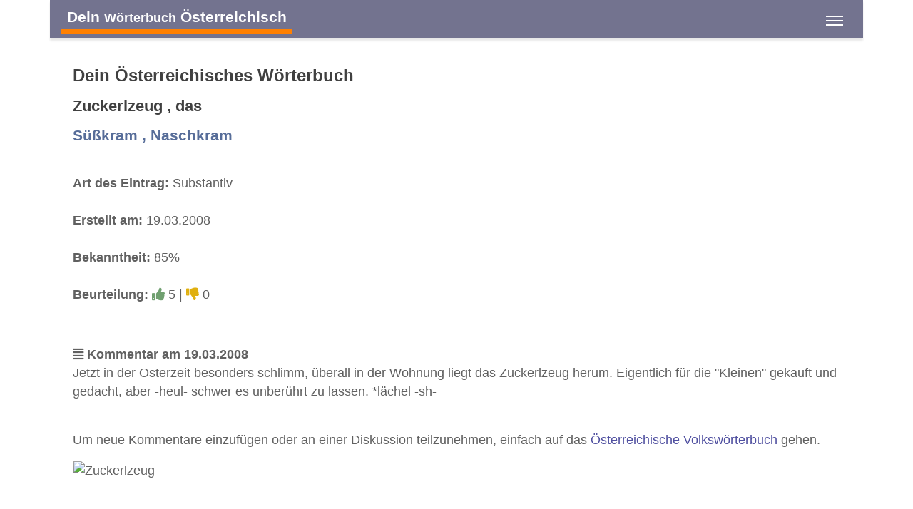

--- FILE ---
content_type: text/html;charset=UTF-8
request_url: https://www.oesterreichisch.net/wort/13203/zuckerlzeug
body_size: 3535
content:
<!DOCTYPE html>
<html  lang="de">
<head>
<meta charset="utf-8" />

<link rel="alternate" hreflang="de" href="https://www.oesterreichisch.net/wort/13203/zuckerlzeug" />

<link rel="canonical" href="https://www.oesterreichisch.net/wort/13203/zuckerlzeug"/>

<meta name="viewport" content="width=device-width,minimum-scale=1,initial-scale=1" />
<meta http-equiv="x-ua-compatible" content="ie=edge" />
<meta name="description" content="Was ist Zuckerlzeug? Das Österreichische Wörterbuch für Österreichisch-Deutsch mit Dialekt und Mundart aus den bairischen und alemannischen Dialekten in Österreich. Zuckerlzeug wird übersetzt mit Süßkram , Naschkram" />
<meta name="keywords" content="Zuckerlzeug,Süßkram,,,Naschkram,österreichisch,bairisch,bayrisch,alemannisch,wörterbuch,slang,dialekt,mundart,wörterbuch,deutsch" />

<meta property="og:title" content="Dein Österreichisches Wörterbuch: Zuckerlzeug - Süßkram , Naschkram" />
<meta property="og:description" content="Was ist Zuckerlzeug? Das Österreichische Wörterbuch für Österreichisch-Deutsch mit Dialekt und Mundart aus den bairischen und alemannischen Dialekten in Österreich. Zuckerlzeug wird übersetzt mit Süßkram , Naschkram" />

<meta property="og:type" content="website" />
<meta property="og:url" content="https://www.oesterreichisch.net/wort/13203/zuckerlzeug" />
<meta property="og:image" content="https://dev.oesterreichisch.net/oesterreichisch/13203/1200/zuckerlzeug.png" />
<meta property="og:image:width" content="1200" />
<meta property="og:image:height" content="630" />
<meta property="og:site_name" content="Dein Österreichisches Wörterbuch: Zuckerlzeug - Süßkram , Naschkram" />

<meta property="fb:app_id" content="858918914217047" />


<meta name="twitter:card" content="summary_large_image" />
<meta name="twitter:image:src" content="https://dev.oesterreichisch.net/oesterreichisch/13203/1200/zuckerlzeug.png" />
<meta name="twitter:site" content="@publisher_handle" />
<meta name="twitter:creator" content="@author_handle" />
<meta name="twitter:title" content="Dein Österreichisches Wörterbuch: Zuckerlzeug - Süßkram , Naschkram" />


<link rel="preload" href="https://www.oesterreichisch.net/base/fonts/opensansregular.woff2" as="font" type="font/woff2" crossorigin>
<link rel="stylesheet" href="https://www.oesterreichisch.net/base/css/all.min.css"><link rel="stylesheet" href="https://www.oesterreichisch.net/css/main.min.css">



<style>@font-face {
	font-family: 'Open Sans';
	/* font-display: swap; */
	font-style: normal;
	font-weight: 400;
	src: local('Open Sans Regular'), local('OpenSans-Regular'), url(https://www.oesterreichisch.net/base/fonts/opensansregular.woff2) format('woff2');
	unicode-range: U+0000-00FF, U+0131, U+0152-0153, U+02BB-02BC, U+02C6, U+02DA, U+02DC, U+2000-206F, U+2074, U+20AC, U+2122, U+2191, U+2193, U+2212, U+2215, U+FEFF, U+FFFD;
}</style>
<title>≡ Dein Österreichisches Wörterbuch: Zuckerlzeug - Süßkram , Naschkram</title>


</head>
<body>
<div class="container">

<header class="header d-print-none printoff"><div class="container"><div class="titletext"><a href="https://www.oesterreichisch.net" class="titletexticon">Dein <small>Wörterbuch</small> Österreichisch</a></div><input class="menu-btn" type="checkbox" id="menu-btn" /><label class="menu-icon" for="menu-btn"><span class="navicon"></span></label><nav class="menu"><form name="menusearch" method="get" action="https://www.oesterreichisch.net/search" enctype="multipart/form-data"><ul><li class="blockempty"></li><li><span class="aspan">
<span class="menuicon"><i class="fad fal fa-fw fa-search fa-fw"></i></span>
<input class="form-control" style="display:inline;width:50%;font-size:1.5rem;padding:0 0.5rem;" 
	name="search" value="" aria-label="search" placeholder="Suchbegriff">
<button class="btn btn-secondary" style="display:inline;margin-top:-7px;" type="submit" 
	aria-label="submit search"><i class="fad fa-search "></i>
<span class="d-none d-md-inline"> Suche</span></button>
</span></li><li><a href="https://www.oesterreichisch.net/woerterbuch/A" class="letter-block">A</a><a href="https://www.oesterreichisch.net/woerterbuch/B" class="letter-block">B</a><a href="https://www.oesterreichisch.net/woerterbuch/C" class="letter-block">C</a><a href="https://www.oesterreichisch.net/woerterbuch/D" class="letter-block">D</a><a href="https://www.oesterreichisch.net/woerterbuch/E" class="letter-block">E</a><a href="https://www.oesterreichisch.net/woerterbuch/F" class="letter-block">F</a><a href="https://www.oesterreichisch.net/woerterbuch/G" class="letter-block">G</a><a href="https://www.oesterreichisch.net/woerterbuch/H" class="letter-block">H</a><a href="https://www.oesterreichisch.net/woerterbuch/I" class="letter-block">I</a><a href="https://www.oesterreichisch.net/woerterbuch/J" class="letter-block">J</a><a href="https://www.oesterreichisch.net/woerterbuch/K" class="letter-block">K</a><a href="https://www.oesterreichisch.net/woerterbuch/L" class="letter-block">L</a><a href="https://www.oesterreichisch.net/woerterbuch/M" class="letter-block">M</a><a href="https://www.oesterreichisch.net/woerterbuch/N" class="letter-block">N</a><a href="https://www.oesterreichisch.net/woerterbuch/O" class="letter-block">O</a><a href="https://www.oesterreichisch.net/woerterbuch/P" class="letter-block">P</a><a href="https://www.oesterreichisch.net/woerterbuch/Q" class="letter-block">Q</a><a href="https://www.oesterreichisch.net/woerterbuch/R" class="letter-block">R</a><a href="https://www.oesterreichisch.net/woerterbuch/S" class="letter-block">S</a><a href="https://www.oesterreichisch.net/woerterbuch/T" class="letter-block">T</a><a href="https://www.oesterreichisch.net/woerterbuch/U" class="letter-block">U</a><a href="https://www.oesterreichisch.net/woerterbuch/V" class="letter-block">V</a><a href="https://www.oesterreichisch.net/woerterbuch/W" class="letter-block">W</a><a href="https://www.oesterreichisch.net/woerterbuch/X" class="letter-block">X</a><a href="https://www.oesterreichisch.net/woerterbuch/Y" class="letter-block">Y</a><a href="https://www.oesterreichisch.net/woerterbuch/Z" class="letter-block">Z</a></li></ul></form></nav><div class="nbar hide-small"><ul></ul></div></div></header><div class="bodyoffset"><main>
<div class="main"><div class="mainpage"><h1>Dein Österreichisches Wörterbuch</h1><h2>Zuckerlzeug , das</h2>
<h3>Süßkram , Naschkram</h3><br>
<p>
<b>Art des Eintrag:</b> Substantiv<br><br>

<b>Erstellt am:</b> 19.03.2008<br><br>
<b>Bekanntheit:</b> 85%<br><br>
<b>Beurteilung:</b> <i class="fa fa-thumbs-up text-success"></i> 5 | <i class="fa fa-thumbs-down text-warning"></i> 0<br><br>
</p>
<p>

</p>
<p><b><i class="fa fa-align-justify"></i> Kommentar am 19.03.2008</b><br>
Jetzt in der Osterzeit besonders schlimm,
überall in der Wohnung liegt das Zuckerlzeug herum. Eigentlich für die "Kleinen" gekauft und gedacht, aber -heul- schwer es unberührt zu lassen.  *lächel  -sh-   <br><br></p>
<p>Um neue Kommentare einzufügen oder an einer Diskussion teilzunehmen, einfach auf das <a href="https://www.volkswoerterbuch.at">Österreichische Volkswörterbuch</a> gehen.</p><img src="https://dev.oesterreichisch.net/oesterreichisch/13203/630/zuckerlzeug.png" class="img-fluid" style="max-width:400px;border:1px solid #c8102e;" alt="Zuckerlzeug" title="Zuckerlzeug">
</div>
<br><br>
<div class="d-print-none text-center">
</div>
<br>
</div>
</main></div></div><footer class="footer d-print-none printoff container"><div class="container">&nbsp;&copy; 2026<span class="float-right"></span></div></footer><div class="subfooter d-print-none printoff container"> 
<div class="container">
<br><div class="text-center"><nav><a class="link" href="https://www.oesterreichisch.net/legalinfo">Impressum</a> | <a class="link" href="https://www.oesterreichisch.net/termsofuse">Nutzung</a> | <a class="link" href="https://www.oesterreichisch.net/privacy">Datenschutz</a></nav><br><br></div><br><br><p style="font-size:80%;line-height:1.3;">Österreichisches Deutsch definiert die in Österreich gebräuchlichen sprachlichen Besonderheiten 
der deutschen Sprache und ihres Wortschatzes in der hochdeutschen Schriftsprache. 
Davon zu unterscheiden sind die in Österreich verwendeten bairischen und alemannischen Dialekte.<br>
Teile des Wortschatzes der österreichischen Standardsprache sind, bedingt durch das 
bairische Dialektkontinuum, auch im angrenzenden Bayern geläufig.</p>
<p style="font-size:80%;line-height:1.3;">Einige Begriffe und zahlreiche Besonderheiten der Aussprache entstammen den in Österreich 
verbreiteten Mundarten und regionalen Dialekten, viele andere wurden nicht-deutschsprachigen Kronländern 
der Monarchie entlehnt. Eine erhebliche Anzahl rechts- und verwaltungstechnischer Begriffe sowie 
grammatikalische Besonderheiten gehen auf das österreichische Amtsdeutsch im Habsburgerreich zurück.</p>
<p style="font-size:80%;line-height:1.3;">Außerdem umfasst ein umfangreicher Teil des speziell österreichischen Wortschatzes den kulinarischen Bereich; 
manche dieser Ausdrücke sind durch Verträge mit der Europäischen Gemeinschaft geschützt, 
damit EU-Recht Österreich nicht zwingt, hier fremde deutschsprachige Begriffe anzuwenden.<br>
Daneben gibt es in Österreich abseits der hochsprachlichen Standardvarietät noch zahlreiche 
regionale Dialektformen, hier insbesondere bairische und alemannische Dialekte. Diese werden in der 
Umgangssprache sehr stark genutzt, finden aber keinen direkten Niederschlag 
in der Schriftsprache.<br><br></p>
<div style="border:1px solid #80808080;padding:0.3rem;margin:0.3rem;background-color:#80808020;">
<p style="font-size:80%;line-height:1.3;"><b>Hinweis:</b> Das vom 
Bundesministerium für Bildung, Wissenschaft und Forschung 
mitinitiierte und für Schulen und Ämter des Landes verbindliche Österreichische Wörterbuch, derzeit in der <i>44. Auflage</i> verfügbar, 
dokumentiert das Vokabular der deutschen Sprache in Österreich seit 1951 und wird vom 
<i>Österreichischen Bundesverlag (ÖBV)</i> herausgegeben. Unsere Seiten und alle damit verbundenen Seiten 
sind mit dem Verlag und dem Buch "<i>Österreichisches Wörterbuch</i>" in <b>keiner Weise verbunden</b>.</p>
<p style="font-size:80%;line-height:1.3;">Unsere Seite hat auch keine Verbindung zu den <i>Duden-Nachschlagewerken</i> und wird von uns 
explizit nicht als wissenschaftliches Werk betrachtet, 
sondern als ein <b><i>Gemeinschaftsprojekt</i></b> aller an der 
österreichichen Sprachvariation interessierten Personen.</p>
</div>
</div>
</div><div class="finalfooter d-print-none"></div>

<script type="application/ld+json">
{
	"@context": "http://schema.org",
	"@type": "Organization",
	"name": "Dein Österreichisches Wörterbuch",
	"url": "https://www.oesterreichisch.net",
	"logo": "",
		"sameAs": [
			]
	,"contactPoint":[{ "@type" : "ContactPoint", "email" : "info@oesterreichisch.net", "url" : "https://www.oesterreichisch.net","contactType" : "customer service"}]}
</script>


<script defer src="https://www.oesterreichisch.net/base/js/all.min.js"></script> <span id="pageinfo" data-date="2026-01-20 08:15:45" data-version="3.1.1" data-domain="www.oesterreichisch.net"></span></body>
</html>




--- FILE ---
content_type: text/css
request_url: https://www.oesterreichisch.net/css/main.min.css
body_size: 555
content:
body{background-color:#fff;font-size:1.1rem;line-height:1.5}ul{font-size:1.1rem;line-height:1.5}p{font-size:1.1rem;line-height:1.5;margin:0;padding:0 0 1rem 0}h2{color:#404040}.btn-secondary{color:#fff;background-color:#d0d0d0}.letter-block{display:inline-block !important;width:3rem;text-align:center}.logo{padding:2px 10px 2px 20px}.header li a:hover,.header li .aspan:hover{background-color:#ffc080;color:#fff}.footer{background-color:#f38343}.subfooter{padding:1rem;line-height:1.1;background-color:#fff}.header{background-color:#606080e0}.header .menu{clear:both;max-height:0;transition:max-height .2s ease-out}.header .menu-btn:checked ~ .menu{max-height:90vh;overflow:auto}.navicon{background:#fff}.navicon:before,.navicon:after{background:#fff}.header .menu-icon .navicon,.header .menu-icon .navicon:after,.header .menu-icon .navicon:before{background:#fff}.titletext{font-size:1.3rem;padding:.4rem 1rem;font-weight:bold;color:#fff}.titletexticon{display:inline-block;font-weight:bold;border-bottom:6px solid #ff8000;color:#fff;padding:.1rem .5rem}.titletexticon:hover{display:inline-block;font-weight:bold;border-bottom:6px solid red;color:#fff;background-color:#000;padding:.1rem .5rem}.wordentry{font-family:"Times New Roman",serif}.wordlink{color:#000;font-weight:bold}.wgreen{display:inline-block;width:10px;height:10px;background-color:#80c080;border-radius:5px}.worange{display:inline-block;width:10px;height:10px;background-color:#ffc080;border-radius:5px}.wred{display:inline-block;width:10px;height:10px;background-color:#ff8080;border-radius:5px}.quote{border-left:6px solid silver;padding:.5rem 0 .5rem 1rem;background-color:#f8f8f8;margin:.5rem 0 .5rem 0}.linkword{background-color:#f0f0f0;padding:0 .5rem;margin:.2rem}.linkword:hover{color:#fff;background-color:#f38343}@media(min-width:48em){ul{font-size:1.1rem;line-height:1.5}p{font-size:1.1rem;line-height:1.5;margin:0;padding:0 0 1rem 0}.logo{padding:2px 10px 2px 20px}.letter-block{display:inline-block !important;width:5rem;text-align:center}}